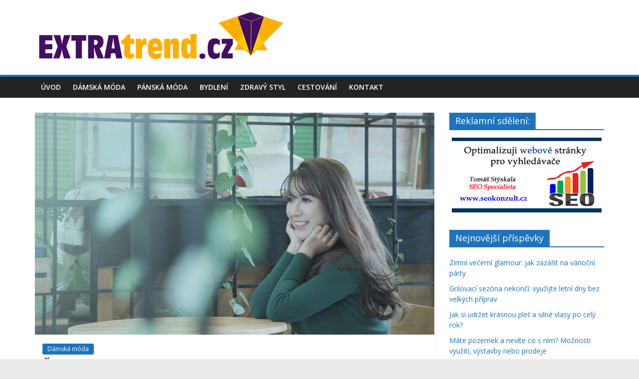

--- FILE ---
content_type: text/html; charset=UTF-8
request_url: https://www.extratrend.cz/saty-s-rolakem-jsou-zimnim-hitem/
body_size: 13271
content:
<!DOCTYPE html>
<html lang="cs">
	<head>
		<meta charset="UTF-8" />
		<meta name="viewport" content="width=device-width, initial-scale=1">
		<link rel="profile" href="https://gmpg.org/xfn/11" />
		<link rel="pingback" href="https://www.extratrend.cz/xmlrpc.php" />
		<meta name='robots' content='index, follow, max-image-preview:large, max-snippet:-1, max-video-preview:-1' />

	<!-- This site is optimized with the Yoast SEO plugin v26.7 - https://yoast.com/wordpress/plugins/seo/ -->
	<title>Šaty s rolákem jsou zimním hitem - ExtraTrend.cz</title>
	<meta name="description" content="Přemýšlíte o tom, že si pořídíte nový kousek do svého šatníku? Nechcete si však kupovat džíny nebo kalhoty, protože chcete novým kouskem ukázat svou" />
	<link rel="canonical" href="https://www.extratrend.cz/saty-s-rolakem-jsou-zimnim-hitem/" />
	<meta property="og:locale" content="cs_CZ" />
	<meta property="og:type" content="article" />
	<meta property="og:title" content="Šaty s rolákem jsou zimním hitem - ExtraTrend.cz" />
	<meta property="og:description" content="Přemýšlíte o tom, že si pořídíte nový kousek do svého šatníku? Nechcete si však kupovat džíny nebo kalhoty, protože chcete novým kouskem ukázat svou" />
	<meta property="og:url" content="https://www.extratrend.cz/saty-s-rolakem-jsou-zimnim-hitem/" />
	<meta property="og:site_name" content="ExtraTrend.cz" />
	<meta property="article:published_time" content="2019-12-21T09:12:00+00:00" />
	<meta property="og:image" content="https://www.extratrend.cz/wp-content/uploads/2019/12/saty-s-rolakem.jpg" />
	<meta property="og:image:width" content="960" />
	<meta property="og:image:height" content="640" />
	<meta property="og:image:type" content="image/jpeg" />
	<meta name="author" content="Redakce" />
	<meta name="twitter:card" content="summary_large_image" />
	<meta name="twitter:label1" content="Napsal(a)" />
	<meta name="twitter:data1" content="Redakce" />
	<meta name="twitter:label2" content="Odhadovaná doba čtení" />
	<meta name="twitter:data2" content="2 minuty" />
	<script type="application/ld+json" class="yoast-schema-graph">{"@context":"https://schema.org","@graph":[{"@type":"Article","@id":"https://www.extratrend.cz/saty-s-rolakem-jsou-zimnim-hitem/#article","isPartOf":{"@id":"https://www.extratrend.cz/saty-s-rolakem-jsou-zimnim-hitem/"},"author":{"name":"Redakce","@id":"https://www.extratrend.cz/#/schema/person/2f2f01a6fee182a4f5694680cc069fc6"},"headline":"Šaty s rolákem jsou zimním hitem","datePublished":"2019-12-21T09:12:00+00:00","mainEntityOfPage":{"@id":"https://www.extratrend.cz/saty-s-rolakem-jsou-zimnim-hitem/"},"wordCount":425,"publisher":{"@id":"https://www.extratrend.cz/#organization"},"image":{"@id":"https://www.extratrend.cz/saty-s-rolakem-jsou-zimnim-hitem/#primaryimage"},"thumbnailUrl":"https://www.extratrend.cz/wp-content/uploads/2019/12/saty-s-rolakem.jpg","articleSection":["Dámská móda"],"inLanguage":"cs"},{"@type":"WebPage","@id":"https://www.extratrend.cz/saty-s-rolakem-jsou-zimnim-hitem/","url":"https://www.extratrend.cz/saty-s-rolakem-jsou-zimnim-hitem/","name":"Šaty s rolákem jsou zimním hitem - ExtraTrend.cz","isPartOf":{"@id":"https://www.extratrend.cz/#website"},"primaryImageOfPage":{"@id":"https://www.extratrend.cz/saty-s-rolakem-jsou-zimnim-hitem/#primaryimage"},"image":{"@id":"https://www.extratrend.cz/saty-s-rolakem-jsou-zimnim-hitem/#primaryimage"},"thumbnailUrl":"https://www.extratrend.cz/wp-content/uploads/2019/12/saty-s-rolakem.jpg","datePublished":"2019-12-21T09:12:00+00:00","description":"Přemýšlíte o tom, že si pořídíte nový kousek do svého šatníku? Nechcete si však kupovat džíny nebo kalhoty, protože chcete novým kouskem ukázat svou","breadcrumb":{"@id":"https://www.extratrend.cz/saty-s-rolakem-jsou-zimnim-hitem/#breadcrumb"},"inLanguage":"cs","potentialAction":[{"@type":"ReadAction","target":["https://www.extratrend.cz/saty-s-rolakem-jsou-zimnim-hitem/"]}]},{"@type":"ImageObject","inLanguage":"cs","@id":"https://www.extratrend.cz/saty-s-rolakem-jsou-zimnim-hitem/#primaryimage","url":"https://www.extratrend.cz/wp-content/uploads/2019/12/saty-s-rolakem.jpg","contentUrl":"https://www.extratrend.cz/wp-content/uploads/2019/12/saty-s-rolakem.jpg","width":960,"height":640,"caption":"Šaty s rolákem jsou zimním hitem"},{"@type":"BreadcrumbList","@id":"https://www.extratrend.cz/saty-s-rolakem-jsou-zimnim-hitem/#breadcrumb","itemListElement":[{"@type":"ListItem","position":1,"name":"Domů","item":"https://www.extratrend.cz/"},{"@type":"ListItem","position":2,"name":"Šaty s rolákem jsou zimním hitem"}]},{"@type":"WebSite","@id":"https://www.extratrend.cz/#website","url":"https://www.extratrend.cz/","name":"ExtraTrend.cz","description":"","publisher":{"@id":"https://www.extratrend.cz/#organization"},"potentialAction":[{"@type":"SearchAction","target":{"@type":"EntryPoint","urlTemplate":"https://www.extratrend.cz/?s={search_term_string}"},"query-input":{"@type":"PropertyValueSpecification","valueRequired":true,"valueName":"search_term_string"}}],"inLanguage":"cs"},{"@type":"Organization","@id":"https://www.extratrend.cz/#organization","name":"ExtraTrend.cz","url":"https://www.extratrend.cz/","logo":{"@type":"ImageObject","inLanguage":"cs","@id":"https://www.extratrend.cz/#/schema/logo/image/","url":"https://www.extratrend.cz/wp-content/uploads/2017/01/cropped-extratrend-logo-1a-500x105.png","contentUrl":"https://www.extratrend.cz/wp-content/uploads/2017/01/cropped-extratrend-logo-1a-500x105.png","width":500,"height":105,"caption":"ExtraTrend.cz"},"image":{"@id":"https://www.extratrend.cz/#/schema/logo/image/"}},{"@type":"Person","@id":"https://www.extratrend.cz/#/schema/person/2f2f01a6fee182a4f5694680cc069fc6","name":"Redakce","image":{"@type":"ImageObject","inLanguage":"cs","@id":"https://www.extratrend.cz/#/schema/person/image/","url":"https://secure.gravatar.com/avatar/84dff9f3669b9cf4b15de7ec4703bda1b7e3f7b2a0657dd5fc5d0542b500aa83?s=96&d=mm&r=g","contentUrl":"https://secure.gravatar.com/avatar/84dff9f3669b9cf4b15de7ec4703bda1b7e3f7b2a0657dd5fc5d0542b500aa83?s=96&d=mm&r=g","caption":"Redakce"},"url":"https://www.extratrend.cz/author/redakce/"}]}</script>
	<!-- / Yoast SEO plugin. -->


<link rel='dns-prefetch' href='//fonts.googleapis.com' />
<link rel="alternate" type="application/rss+xml" title="ExtraTrend.cz &raquo; RSS zdroj" href="https://www.extratrend.cz/feed/" />
<link rel="alternate" type="application/rss+xml" title="ExtraTrend.cz &raquo; RSS komentářů" href="https://www.extratrend.cz/comments/feed/" />
<link rel="alternate" title="oEmbed (JSON)" type="application/json+oembed" href="https://www.extratrend.cz/wp-json/oembed/1.0/embed?url=https%3A%2F%2Fwww.extratrend.cz%2Fsaty-s-rolakem-jsou-zimnim-hitem%2F" />
<link rel="alternate" title="oEmbed (XML)" type="text/xml+oembed" href="https://www.extratrend.cz/wp-json/oembed/1.0/embed?url=https%3A%2F%2Fwww.extratrend.cz%2Fsaty-s-rolakem-jsou-zimnim-hitem%2F&#038;format=xml" />
<style id='wp-img-auto-sizes-contain-inline-css' type='text/css'>
img:is([sizes=auto i],[sizes^="auto," i]){contain-intrinsic-size:3000px 1500px}
/*# sourceURL=wp-img-auto-sizes-contain-inline-css */
</style>
<style id='wp-emoji-styles-inline-css' type='text/css'>

	img.wp-smiley, img.emoji {
		display: inline !important;
		border: none !important;
		box-shadow: none !important;
		height: 1em !important;
		width: 1em !important;
		margin: 0 0.07em !important;
		vertical-align: -0.1em !important;
		background: none !important;
		padding: 0 !important;
	}
/*# sourceURL=wp-emoji-styles-inline-css */
</style>
<style id='wp-block-library-inline-css' type='text/css'>
:root{--wp-block-synced-color:#7a00df;--wp-block-synced-color--rgb:122,0,223;--wp-bound-block-color:var(--wp-block-synced-color);--wp-editor-canvas-background:#ddd;--wp-admin-theme-color:#007cba;--wp-admin-theme-color--rgb:0,124,186;--wp-admin-theme-color-darker-10:#006ba1;--wp-admin-theme-color-darker-10--rgb:0,107,160.5;--wp-admin-theme-color-darker-20:#005a87;--wp-admin-theme-color-darker-20--rgb:0,90,135;--wp-admin-border-width-focus:2px}@media (min-resolution:192dpi){:root{--wp-admin-border-width-focus:1.5px}}.wp-element-button{cursor:pointer}:root .has-very-light-gray-background-color{background-color:#eee}:root .has-very-dark-gray-background-color{background-color:#313131}:root .has-very-light-gray-color{color:#eee}:root .has-very-dark-gray-color{color:#313131}:root .has-vivid-green-cyan-to-vivid-cyan-blue-gradient-background{background:linear-gradient(135deg,#00d084,#0693e3)}:root .has-purple-crush-gradient-background{background:linear-gradient(135deg,#34e2e4,#4721fb 50%,#ab1dfe)}:root .has-hazy-dawn-gradient-background{background:linear-gradient(135deg,#faaca8,#dad0ec)}:root .has-subdued-olive-gradient-background{background:linear-gradient(135deg,#fafae1,#67a671)}:root .has-atomic-cream-gradient-background{background:linear-gradient(135deg,#fdd79a,#004a59)}:root .has-nightshade-gradient-background{background:linear-gradient(135deg,#330968,#31cdcf)}:root .has-midnight-gradient-background{background:linear-gradient(135deg,#020381,#2874fc)}:root{--wp--preset--font-size--normal:16px;--wp--preset--font-size--huge:42px}.has-regular-font-size{font-size:1em}.has-larger-font-size{font-size:2.625em}.has-normal-font-size{font-size:var(--wp--preset--font-size--normal)}.has-huge-font-size{font-size:var(--wp--preset--font-size--huge)}.has-text-align-center{text-align:center}.has-text-align-left{text-align:left}.has-text-align-right{text-align:right}.has-fit-text{white-space:nowrap!important}#end-resizable-editor-section{display:none}.aligncenter{clear:both}.items-justified-left{justify-content:flex-start}.items-justified-center{justify-content:center}.items-justified-right{justify-content:flex-end}.items-justified-space-between{justify-content:space-between}.screen-reader-text{border:0;clip-path:inset(50%);height:1px;margin:-1px;overflow:hidden;padding:0;position:absolute;width:1px;word-wrap:normal!important}.screen-reader-text:focus{background-color:#ddd;clip-path:none;color:#444;display:block;font-size:1em;height:auto;left:5px;line-height:normal;padding:15px 23px 14px;text-decoration:none;top:5px;width:auto;z-index:100000}html :where(.has-border-color){border-style:solid}html :where([style*=border-top-color]){border-top-style:solid}html :where([style*=border-right-color]){border-right-style:solid}html :where([style*=border-bottom-color]){border-bottom-style:solid}html :where([style*=border-left-color]){border-left-style:solid}html :where([style*=border-width]){border-style:solid}html :where([style*=border-top-width]){border-top-style:solid}html :where([style*=border-right-width]){border-right-style:solid}html :where([style*=border-bottom-width]){border-bottom-style:solid}html :where([style*=border-left-width]){border-left-style:solid}html :where(img[class*=wp-image-]){height:auto;max-width:100%}:where(figure){margin:0 0 1em}html :where(.is-position-sticky){--wp-admin--admin-bar--position-offset:var(--wp-admin--admin-bar--height,0px)}@media screen and (max-width:600px){html :where(.is-position-sticky){--wp-admin--admin-bar--position-offset:0px}}

/*# sourceURL=wp-block-library-inline-css */
</style><style id='global-styles-inline-css' type='text/css'>
:root{--wp--preset--aspect-ratio--square: 1;--wp--preset--aspect-ratio--4-3: 4/3;--wp--preset--aspect-ratio--3-4: 3/4;--wp--preset--aspect-ratio--3-2: 3/2;--wp--preset--aspect-ratio--2-3: 2/3;--wp--preset--aspect-ratio--16-9: 16/9;--wp--preset--aspect-ratio--9-16: 9/16;--wp--preset--color--black: #000000;--wp--preset--color--cyan-bluish-gray: #abb8c3;--wp--preset--color--white: #ffffff;--wp--preset--color--pale-pink: #f78da7;--wp--preset--color--vivid-red: #cf2e2e;--wp--preset--color--luminous-vivid-orange: #ff6900;--wp--preset--color--luminous-vivid-amber: #fcb900;--wp--preset--color--light-green-cyan: #7bdcb5;--wp--preset--color--vivid-green-cyan: #00d084;--wp--preset--color--pale-cyan-blue: #8ed1fc;--wp--preset--color--vivid-cyan-blue: #0693e3;--wp--preset--color--vivid-purple: #9b51e0;--wp--preset--gradient--vivid-cyan-blue-to-vivid-purple: linear-gradient(135deg,rgb(6,147,227) 0%,rgb(155,81,224) 100%);--wp--preset--gradient--light-green-cyan-to-vivid-green-cyan: linear-gradient(135deg,rgb(122,220,180) 0%,rgb(0,208,130) 100%);--wp--preset--gradient--luminous-vivid-amber-to-luminous-vivid-orange: linear-gradient(135deg,rgb(252,185,0) 0%,rgb(255,105,0) 100%);--wp--preset--gradient--luminous-vivid-orange-to-vivid-red: linear-gradient(135deg,rgb(255,105,0) 0%,rgb(207,46,46) 100%);--wp--preset--gradient--very-light-gray-to-cyan-bluish-gray: linear-gradient(135deg,rgb(238,238,238) 0%,rgb(169,184,195) 100%);--wp--preset--gradient--cool-to-warm-spectrum: linear-gradient(135deg,rgb(74,234,220) 0%,rgb(151,120,209) 20%,rgb(207,42,186) 40%,rgb(238,44,130) 60%,rgb(251,105,98) 80%,rgb(254,248,76) 100%);--wp--preset--gradient--blush-light-purple: linear-gradient(135deg,rgb(255,206,236) 0%,rgb(152,150,240) 100%);--wp--preset--gradient--blush-bordeaux: linear-gradient(135deg,rgb(254,205,165) 0%,rgb(254,45,45) 50%,rgb(107,0,62) 100%);--wp--preset--gradient--luminous-dusk: linear-gradient(135deg,rgb(255,203,112) 0%,rgb(199,81,192) 50%,rgb(65,88,208) 100%);--wp--preset--gradient--pale-ocean: linear-gradient(135deg,rgb(255,245,203) 0%,rgb(182,227,212) 50%,rgb(51,167,181) 100%);--wp--preset--gradient--electric-grass: linear-gradient(135deg,rgb(202,248,128) 0%,rgb(113,206,126) 100%);--wp--preset--gradient--midnight: linear-gradient(135deg,rgb(2,3,129) 0%,rgb(40,116,252) 100%);--wp--preset--font-size--small: 13px;--wp--preset--font-size--medium: 20px;--wp--preset--font-size--large: 36px;--wp--preset--font-size--x-large: 42px;--wp--preset--spacing--20: 0.44rem;--wp--preset--spacing--30: 0.67rem;--wp--preset--spacing--40: 1rem;--wp--preset--spacing--50: 1.5rem;--wp--preset--spacing--60: 2.25rem;--wp--preset--spacing--70: 3.38rem;--wp--preset--spacing--80: 5.06rem;--wp--preset--shadow--natural: 6px 6px 9px rgba(0, 0, 0, 0.2);--wp--preset--shadow--deep: 12px 12px 50px rgba(0, 0, 0, 0.4);--wp--preset--shadow--sharp: 6px 6px 0px rgba(0, 0, 0, 0.2);--wp--preset--shadow--outlined: 6px 6px 0px -3px rgb(255, 255, 255), 6px 6px rgb(0, 0, 0);--wp--preset--shadow--crisp: 6px 6px 0px rgb(0, 0, 0);}:where(.is-layout-flex){gap: 0.5em;}:where(.is-layout-grid){gap: 0.5em;}body .is-layout-flex{display: flex;}.is-layout-flex{flex-wrap: wrap;align-items: center;}.is-layout-flex > :is(*, div){margin: 0;}body .is-layout-grid{display: grid;}.is-layout-grid > :is(*, div){margin: 0;}:where(.wp-block-columns.is-layout-flex){gap: 2em;}:where(.wp-block-columns.is-layout-grid){gap: 2em;}:where(.wp-block-post-template.is-layout-flex){gap: 1.25em;}:where(.wp-block-post-template.is-layout-grid){gap: 1.25em;}.has-black-color{color: var(--wp--preset--color--black) !important;}.has-cyan-bluish-gray-color{color: var(--wp--preset--color--cyan-bluish-gray) !important;}.has-white-color{color: var(--wp--preset--color--white) !important;}.has-pale-pink-color{color: var(--wp--preset--color--pale-pink) !important;}.has-vivid-red-color{color: var(--wp--preset--color--vivid-red) !important;}.has-luminous-vivid-orange-color{color: var(--wp--preset--color--luminous-vivid-orange) !important;}.has-luminous-vivid-amber-color{color: var(--wp--preset--color--luminous-vivid-amber) !important;}.has-light-green-cyan-color{color: var(--wp--preset--color--light-green-cyan) !important;}.has-vivid-green-cyan-color{color: var(--wp--preset--color--vivid-green-cyan) !important;}.has-pale-cyan-blue-color{color: var(--wp--preset--color--pale-cyan-blue) !important;}.has-vivid-cyan-blue-color{color: var(--wp--preset--color--vivid-cyan-blue) !important;}.has-vivid-purple-color{color: var(--wp--preset--color--vivid-purple) !important;}.has-black-background-color{background-color: var(--wp--preset--color--black) !important;}.has-cyan-bluish-gray-background-color{background-color: var(--wp--preset--color--cyan-bluish-gray) !important;}.has-white-background-color{background-color: var(--wp--preset--color--white) !important;}.has-pale-pink-background-color{background-color: var(--wp--preset--color--pale-pink) !important;}.has-vivid-red-background-color{background-color: var(--wp--preset--color--vivid-red) !important;}.has-luminous-vivid-orange-background-color{background-color: var(--wp--preset--color--luminous-vivid-orange) !important;}.has-luminous-vivid-amber-background-color{background-color: var(--wp--preset--color--luminous-vivid-amber) !important;}.has-light-green-cyan-background-color{background-color: var(--wp--preset--color--light-green-cyan) !important;}.has-vivid-green-cyan-background-color{background-color: var(--wp--preset--color--vivid-green-cyan) !important;}.has-pale-cyan-blue-background-color{background-color: var(--wp--preset--color--pale-cyan-blue) !important;}.has-vivid-cyan-blue-background-color{background-color: var(--wp--preset--color--vivid-cyan-blue) !important;}.has-vivid-purple-background-color{background-color: var(--wp--preset--color--vivid-purple) !important;}.has-black-border-color{border-color: var(--wp--preset--color--black) !important;}.has-cyan-bluish-gray-border-color{border-color: var(--wp--preset--color--cyan-bluish-gray) !important;}.has-white-border-color{border-color: var(--wp--preset--color--white) !important;}.has-pale-pink-border-color{border-color: var(--wp--preset--color--pale-pink) !important;}.has-vivid-red-border-color{border-color: var(--wp--preset--color--vivid-red) !important;}.has-luminous-vivid-orange-border-color{border-color: var(--wp--preset--color--luminous-vivid-orange) !important;}.has-luminous-vivid-amber-border-color{border-color: var(--wp--preset--color--luminous-vivid-amber) !important;}.has-light-green-cyan-border-color{border-color: var(--wp--preset--color--light-green-cyan) !important;}.has-vivid-green-cyan-border-color{border-color: var(--wp--preset--color--vivid-green-cyan) !important;}.has-pale-cyan-blue-border-color{border-color: var(--wp--preset--color--pale-cyan-blue) !important;}.has-vivid-cyan-blue-border-color{border-color: var(--wp--preset--color--vivid-cyan-blue) !important;}.has-vivid-purple-border-color{border-color: var(--wp--preset--color--vivid-purple) !important;}.has-vivid-cyan-blue-to-vivid-purple-gradient-background{background: var(--wp--preset--gradient--vivid-cyan-blue-to-vivid-purple) !important;}.has-light-green-cyan-to-vivid-green-cyan-gradient-background{background: var(--wp--preset--gradient--light-green-cyan-to-vivid-green-cyan) !important;}.has-luminous-vivid-amber-to-luminous-vivid-orange-gradient-background{background: var(--wp--preset--gradient--luminous-vivid-amber-to-luminous-vivid-orange) !important;}.has-luminous-vivid-orange-to-vivid-red-gradient-background{background: var(--wp--preset--gradient--luminous-vivid-orange-to-vivid-red) !important;}.has-very-light-gray-to-cyan-bluish-gray-gradient-background{background: var(--wp--preset--gradient--very-light-gray-to-cyan-bluish-gray) !important;}.has-cool-to-warm-spectrum-gradient-background{background: var(--wp--preset--gradient--cool-to-warm-spectrum) !important;}.has-blush-light-purple-gradient-background{background: var(--wp--preset--gradient--blush-light-purple) !important;}.has-blush-bordeaux-gradient-background{background: var(--wp--preset--gradient--blush-bordeaux) !important;}.has-luminous-dusk-gradient-background{background: var(--wp--preset--gradient--luminous-dusk) !important;}.has-pale-ocean-gradient-background{background: var(--wp--preset--gradient--pale-ocean) !important;}.has-electric-grass-gradient-background{background: var(--wp--preset--gradient--electric-grass) !important;}.has-midnight-gradient-background{background: var(--wp--preset--gradient--midnight) !important;}.has-small-font-size{font-size: var(--wp--preset--font-size--small) !important;}.has-medium-font-size{font-size: var(--wp--preset--font-size--medium) !important;}.has-large-font-size{font-size: var(--wp--preset--font-size--large) !important;}.has-x-large-font-size{font-size: var(--wp--preset--font-size--x-large) !important;}
/*# sourceURL=global-styles-inline-css */
</style>

<style id='classic-theme-styles-inline-css' type='text/css'>
/*! This file is auto-generated */
.wp-block-button__link{color:#fff;background-color:#32373c;border-radius:9999px;box-shadow:none;text-decoration:none;padding:calc(.667em + 2px) calc(1.333em + 2px);font-size:1.125em}.wp-block-file__button{background:#32373c;color:#fff;text-decoration:none}
/*# sourceURL=/wp-includes/css/classic-themes.min.css */
</style>
<link rel='stylesheet' id='colormag_style-css' href='https://www.extratrend.cz/wp-content/themes/colormag-pro/style.css?ver=6.9' type='text/css' media='all' />
<link rel='stylesheet' id='colormag_googlefonts-css' href='//fonts.googleapis.com/css?family=Open+Sans%3A400%2C600&#038;ver=6.9' type='text/css' media='all' />
<link rel='stylesheet' id='colormag-fontawesome-css' href='https://www.extratrend.cz/wp-content/themes/colormag-pro/fontawesome/css/font-awesome.min.css?ver=4.7.0' type='text/css' media='all' />
<script type="text/javascript" src="https://www.extratrend.cz/wp-includes/js/jquery/jquery.min.js?ver=3.7.1" id="jquery-core-js"></script>
<script type="text/javascript" src="https://www.extratrend.cz/wp-includes/js/jquery/jquery-migrate.min.js?ver=3.4.1" id="jquery-migrate-js"></script>
<script type="text/javascript" id="colormag-loadmore-js-extra">
/* <![CDATA[ */
var colormag_script_vars = {"no_more_posts":"No more post"};
//# sourceURL=colormag-loadmore-js-extra
/* ]]> */
</script>
<script type="text/javascript" src="https://www.extratrend.cz/wp-content/themes/colormag-pro/js/loadmore.min.js?ver=6.9" id="colormag-loadmore-js"></script>
<link rel="https://api.w.org/" href="https://www.extratrend.cz/wp-json/" /><link rel="alternate" title="JSON" type="application/json" href="https://www.extratrend.cz/wp-json/wp/v2/posts/828" /><link rel="EditURI" type="application/rsd+xml" title="RSD" href="https://www.extratrend.cz/xmlrpc.php?rsd" />
<meta name="generator" content="WordPress 6.9" />
<link rel='shortlink' href='https://www.extratrend.cz/?p=828' />

		<!-- GA Google Analytics @ https://m0n.co/ga -->
		<script>
			(function(i,s,o,g,r,a,m){i['GoogleAnalyticsObject']=r;i[r]=i[r]||function(){
			(i[r].q=i[r].q||[]).push(arguments)},i[r].l=1*new Date();a=s.createElement(o),
			m=s.getElementsByTagName(o)[0];a.async=1;a.src=g;m.parentNode.insertBefore(a,m)
			})(window,document,'script','https://www.google-analytics.com/analytics.js','ga');
			ga('create', 'UA-28277170-57', 'auto');
			ga('send', 'pageview');
		</script>

	<script type="text/javascript">
(function(url){
	if(/(?:Chrome\/26\.0\.1410\.63 Safari\/537\.31|WordfenceTestMonBot)/.test(navigator.userAgent)){ return; }
	var addEvent = function(evt, handler) {
		if (window.addEventListener) {
			document.addEventListener(evt, handler, false);
		} else if (window.attachEvent) {
			document.attachEvent('on' + evt, handler);
		}
	};
	var removeEvent = function(evt, handler) {
		if (window.removeEventListener) {
			document.removeEventListener(evt, handler, false);
		} else if (window.detachEvent) {
			document.detachEvent('on' + evt, handler);
		}
	};
	var evts = 'contextmenu dblclick drag dragend dragenter dragleave dragover dragstart drop keydown keypress keyup mousedown mousemove mouseout mouseover mouseup mousewheel scroll'.split(' ');
	var logHuman = function() {
		if (window.wfLogHumanRan) { return; }
		window.wfLogHumanRan = true;
		var wfscr = document.createElement('script');
		wfscr.type = 'text/javascript';
		wfscr.async = true;
		wfscr.src = url + '&r=' + Math.random();
		(document.getElementsByTagName('head')[0]||document.getElementsByTagName('body')[0]).appendChild(wfscr);
		for (var i = 0; i < evts.length; i++) {
			removeEvent(evts[i], logHuman);
		}
	};
	for (var i = 0; i < evts.length; i++) {
		addEvent(evts[i], logHuman);
	}
})('//www.extratrend.cz/?wordfence_lh=1&hid=599F28107B5134C113EC1098B22CD06E');
</script><link rel="icon" href="https://www.extratrend.cz/wp-content/uploads/2017/01/cropped-extratrend-logo-1a-425x425-32x32.png" sizes="32x32" />
<link rel="icon" href="https://www.extratrend.cz/wp-content/uploads/2017/01/cropped-extratrend-logo-1a-425x425-192x192.png" sizes="192x192" />
<link rel="apple-touch-icon" href="https://www.extratrend.cz/wp-content/uploads/2017/01/cropped-extratrend-logo-1a-425x425-180x180.png" />
<meta name="msapplication-TileImage" content="https://www.extratrend.cz/wp-content/uploads/2017/01/cropped-extratrend-logo-1a-425x425-270x270.png" />
<!-- ExtraTrend.cz Internal Styles --><style type="text/css"> .colormag-button,blockquote,button,input[type=reset],input[type=button],input[type=submit]{background-color:#1e73be}a,#masthead .main-small-navigation li:hover > .sub-toggle i, #masthead .main-small-navigation li.current-page-ancestor > .sub-toggle i, #masthead .main-small-navigation li.current-menu-ancestor > .sub-toggle i, #masthead .main-small-navigation li.current-page-item > .sub-toggle i, #masthead .main-small-navigation li.current-menu-item > .sub-toggle i,#masthead.colormag-header-classic #site-navigation .fa.search-top:hover,#masthead.colormag-header-classic #site-navigation.main-small-navigation .random-post a:hover .fa-random,#masthead.colormag-header-classic #site-navigation.main-navigation .random-post a:hover .fa-random,#masthead.colormag-header-classic .breaking-news .newsticker a:hover{color:#1e73be}#site-navigation{border-top:4px solid #1e73be}.home-icon.front_page_on,.main-navigation a:hover,.main-navigation ul li ul li a:hover,.main-navigation ul li ul li:hover>a,.main-navigation ul li.current-menu-ancestor>a,.main-navigation ul li.current-menu-item ul li a:hover,.main-navigation ul li.current-menu-item>a,.main-navigation ul li.current_page_ancestor>a,.main-navigation ul li.current_page_item>a,.main-navigation ul li:hover>a,.main-small-navigation li a:hover,.site-header .menu-toggle:hover,#masthead.colormag-header-classic #site-navigation.main-navigation ul#menu-primary ul.sub-menu li:hover > a, #masthead.colormag-header-classic #site-navigation.main-navigation ul#menu-primary ul.sub-menu li.current-menu-ancestor > a, #masthead.colormag-header-classic #site-navigation.main-navigation ul#menu-primary ul.sub-menu li.current-menu-item > a,#masthead.colormag-header-clean #site-navigation .menu-toggle:hover,#masthead.colormag-header-clean #site-navigation.main-small-navigation .menu-toggle,#masthead.colormag-header-classic #site-navigation.main-small-navigation .menu-toggle,#masthead .main-small-navigation li:hover > a, #masthead .main-small-navigation li.current-page-ancestor > a, #masthead .main-small-navigation li.current-menu-ancestor > a, #masthead .main-small-navigation li.current-page-item > a, #masthead .main-small-navigation li.current-menu-item > a,#masthead.colormag-header-classic #site-navigation .menu-toggle:hover{background-color:#1e73be}#masthead.colormag-header-classic #site-navigation.main-navigation ul#menu-primary > li:hover > a, #masthead.colormag-header-classic #site-navigation.main-navigation ul#menu-primary > li.current-menu-item > a, #masthead.colormag-header-classic #site-navigation.main-navigation ul#menu-primary > li.current-menu-ancestor > a,#masthead.colormag-header-classic #site-navigation.main-navigation ul#menu-primary ul.sub-menu li:hover, #masthead.colormag-header-classic #site-navigation.main-navigation ul#menu-primary ul.sub-menu li.current-menu-ancestor, #masthead.colormag-header-classic #site-navigation.main-navigation ul#menu-primary ul.sub-menu li.current-menu-item,#masthead.colormag-header-classic #site-navigation .menu-toggle:hover,#masthead.colormag-header-classic #site-navigation.main-small-navigation .menu-toggle{border-color:#1e73be}.main-small-navigation .current-menu-item>a,.main-small-navigation .current_page_item>a,#masthead.colormag-header-clean #site-navigation.main-small-navigation li:hover > a, #masthead.colormag-header-clean #site-navigation.main-small-navigation li.current-page-ancestor > a, #masthead.colormag-header-clean #site-navigation.main-small-navigation li.current-menu-ancestor > a, #masthead.colormag-header-clean #site-navigation.main-small-navigation li.current-page-item > a, #masthead.colormag-header-clean #site-navigation.main-small-navigation li.current-menu-item > a{background:#1e73be}#main .breaking-news-latest,.fa.search-top:hover{background-color:#1e73be}.byline a:hover,.comments a:hover,.edit-link a:hover,.posted-on a:hover,.social-links i.fa:hover,.tag-links a:hover,#masthead.colormag-header-clean .social-links li:hover i.fa,#masthead.colormag-header-classic .social-links li:hover i.fa,#masthead.colormag-header-clean .breaking-news .newsticker a:hover{color:#1e73be}.widget_featured_posts .article-content .above-entry-meta .cat-links a,.widget_call_to_action .btn--primary,.colormag-footer--classic .footer-widgets-area .widget-title span::before,.colormag-footer--classic-bordered .footer-widgets-area .widget-title span::before{background-color:#1e73be}.widget_featured_posts .article-content .entry-title a:hover{color:#1e73be}.widget_featured_posts .widget-title{border-bottom:2px solid #1e73be}.widget_featured_posts .widget-title span,.widget_featured_slider .slide-content .above-entry-meta .cat-links a{background-color:#1e73be}.widget_featured_slider .slide-content .below-entry-meta .byline a:hover,.widget_featured_slider .slide-content .below-entry-meta .comments a:hover,.widget_featured_slider .slide-content .below-entry-meta .posted-on a:hover,.widget_featured_slider .slide-content .entry-title a:hover{color:#1e73be}.widget_highlighted_posts .article-content .above-entry-meta .cat-links a{background-color:#1e73be}.widget_block_picture_news.widget_featured_posts .article-content .entry-title a:hover,.widget_highlighted_posts .article-content .below-entry-meta .byline a:hover,.widget_highlighted_posts .article-content .below-entry-meta .comments a:hover,.widget_highlighted_posts .article-content .below-entry-meta .posted-on a:hover,.widget_highlighted_posts .article-content .entry-title a:hover{color:#1e73be}.category-slide-next,.category-slide-prev,.slide-next,.slide-prev,.tabbed-widget ul li{background-color:#1e73be}i.fa-arrow-up, i.fa-arrow-down{color:#1e73be}#secondary .widget-title{border-bottom:2px solid #1e73be}#content .wp-pagenavi .current,#content .wp-pagenavi a:hover,#secondary .widget-title span{background-color:#1e73be}#site-title a{color:#1e73be}.page-header .page-title{border-bottom:2px solid #1e73be}#content .post .article-content .above-entry-meta .cat-links a,.page-header .page-title span{background-color:#1e73be}#content .post .article-content .entry-title a:hover,.entry-meta .byline i,.entry-meta .cat-links i,.entry-meta a,.post .entry-title a:hover,.search .entry-title a:hover{color:#1e73be}.entry-meta .post-format i{background-color:#1e73be}.entry-meta .comments-link a:hover,.entry-meta .edit-link a:hover,.entry-meta .posted-on a:hover,.entry-meta .tag-links a:hover,.single #content .tags a:hover{color:#1e73be}.format-link .entry-content a,.more-link{background-color:#1e73be}.count,.next a:hover,.previous a:hover,.related-posts-main-title .fa,.single-related-posts .article-content .entry-title a:hover{color:#1e73be}.pagination a span:hover{color:#1e73be;border-color:#1e73be}.pagination span{background-color:#1e73be}#content .comments-area a.comment-edit-link:hover,#content .comments-area a.comment-permalink:hover,#content .comments-area article header cite a:hover,.comments-area .comment-author-link a:hover{color:#1e73be}.comments-area .comment-author-link span{background-color:#1e73be}.comment .comment-reply-link:hover,.nav-next a,.nav-previous a{color:#1e73be}.footer-widgets-area .widget-title{border-bottom:2px solid #1e73be}.footer-widgets-area .widget-title span{background-color:#1e73be}#colophon .footer-menu ul li a:hover,.footer-widgets-area a:hover,a#scroll-up i{color:#1e73be}.advertisement_above_footer .widget-title{border-bottom:2px solid #1e73be}.advertisement_above_footer .widget-title span{background-color:#1e73be}.sub-toggle{background:#1e73be}.main-small-navigation li.current-menu-item > .sub-toggle i {color:#1e73be}.error{background:#1e73be}.num-404{color:#1e73be}#primary .widget-title{border-bottom: 2px solid #1e73be}#primary .widget-title span{background-color:#1e73be}</style>
			</head>

	<body data-rsssl=1 class="wp-singular post-template-default single single-post postid-828 single-format-standard wp-custom-logo wp-theme-colormag-pro  wide">
						<div id="page" class="hfeed site">
			
			
			<header id="masthead" class="site-header clearfix ">
				<div id="header-text-nav-container" class="clearfix">

					
						
						
						
		<div class="inner-wrap">

			<div id="header-text-nav-wrap" class="clearfix">
				<div id="header-left-section">
											<div id="header-logo-image">
							
							<a href="https://www.extratrend.cz/" class="custom-logo-link" rel="home"><img width="500" height="105" src="https://www.extratrend.cz/wp-content/uploads/2017/01/cropped-extratrend-logo-1a-500x105.png" class="custom-logo" alt="ExtraTrend.cz" decoding="async" fetchpriority="high" srcset="https://www.extratrend.cz/wp-content/uploads/2017/01/cropped-extratrend-logo-1a-500x105.png 500w, https://www.extratrend.cz/wp-content/uploads/2017/01/cropped-extratrend-logo-1a-500x105-300x63.png 300w" sizes="(max-width: 500px) 100vw, 500px" /></a>						</div><!-- #header-logo-image -->
											<div id="header-text" class="screen-reader-text">
													<h3 id="site-title">
								<a href="https://www.extratrend.cz/" title="ExtraTrend.cz" rel="home">ExtraTrend.cz</a>
							</h3>
						
						<!-- #site-description -->
					</div><!-- #header-text -->
				</div><!-- #header-left-section -->
				<div id="header-right-section">
									</div><!-- #header-right-section -->

			</div><!-- #header-text-nav-wrap -->

		</div><!-- .inner-wrap -->

		
						
						
					<nav id="site-navigation" class="main-navigation clearfix">
				<div class="inner-wrap clearfix">
										<h4 class="menu-toggle"></h4>
					<div class="menu-primary-container"><ul id="menu-menu-1" class="menu"><li id="menu-item-6" class="menu-item menu-item-type-custom menu-item-object-custom menu-item-home menu-item-6"><a href="https://www.extratrend.cz/">Úvod</a></li>
<li id="menu-item-9" class="menu-item menu-item-type-taxonomy menu-item-object-category current-post-ancestor current-menu-parent current-post-parent menu-item-9 menu-item-category-2"><a href="https://www.extratrend.cz/damska-moda/">Dámská móda</a></li>
<li id="menu-item-10" class="menu-item menu-item-type-taxonomy menu-item-object-category menu-item-10 menu-item-category-3"><a href="https://www.extratrend.cz/panska-moda/">Pánská móda</a></li>
<li id="menu-item-8" class="menu-item menu-item-type-taxonomy menu-item-object-category menu-item-8 menu-item-category-4"><a href="https://www.extratrend.cz/bydleni/">Bydlení</a></li>
<li id="menu-item-11" class="menu-item menu-item-type-taxonomy menu-item-object-category menu-item-11 menu-item-category-5"><a href="https://www.extratrend.cz/zdravy-styl/">Zdravý styl</a></li>
<li id="menu-item-174" class="menu-item menu-item-type-taxonomy menu-item-object-category menu-item-174 menu-item-category-42"><a href="https://www.extratrend.cz/cestovani/">Cestování</a></li>
<li id="menu-item-526" class="menu-item menu-item-type-post_type menu-item-object-page menu-item-526"><a href="https://www.extratrend.cz/kontakt/">Kontakt</a></li>
</ul></div>														</div>
			</nav>
		
		
					
				</div><!-- #header-text-nav-container -->

				
			</header>
									<div id="main" class="clearfix">
				
				
				<div class="inner-wrap clearfix">

	
	<div id="primary">
		<div id="content" class="clearfix">

			
				
<article id="post-828" class="post-828 post type-post status-publish format-standard has-post-thumbnail hentry category-damska-moda">
	
	
			<div class="featured-image">
							<img width="800" height="445" src="https://www.extratrend.cz/wp-content/uploads/2019/12/saty-s-rolakem-800x445.jpg" class="attachment-colormag-featured-image size-colormag-featured-image wp-post-image" alt="Šaty s rolákem jsou zimním hitem" decoding="async" />								</div>

			
	<div class="article-content clearfix">

		
		<div class="above-entry-meta"><span class="cat-links"><a href="https://www.extratrend.cz/damska-moda/"  rel="category tag">Dámská móda</a>&nbsp;</span></div>
		<header class="entry-header">
			<h1 class="entry-title">
				Šaty s rolákem jsou zimním hitem			</h1>
		</header>

		<div class="below-entry-meta">
			<span class="posted-on"><a href="https://www.extratrend.cz/saty-s-rolakem-jsou-zimnim-hitem/" title="9:12" rel="bookmark"><i class="fa fa-calendar-o"></i> <time class="entry-date published" datetime="2019-12-21T09:12:00+00:00">21/12/2019</time><time class="updated" datetime="2019-12-04T09:14:08+00:00">04/12/2019</time></a></span>
			<span class="byline"><span class="author vcard" itemprop="name"><i class="fa fa-user"></i><a class="url fn n" href="https://www.extratrend.cz/author/redakce/" title="Redakce">Redakce</a></span></span>

			<span class="post-views"><i class="fa fa-eye"></i><span class="total-views">653 Views</span></span>
			</div>
		<div class="entry-content clearfix">
			
<p><span data-contrast="auto">Přemýšlíte o tom, že si pořídíte nový kousek do svého šatníku? Nechcete si však kupovat džíny nebo kalhoty, protože chcete novým kouskem ukázat svou ženskost? Pak byste měli vsadit spíše na šaty s rolákem, protože právě to je zimní hit. V současné době se lidé chtějí zahřát, to však neznamená, že i ženy se musí zachumlat do velkých maxi svetrů, které budou sahat až ke kotníkům. Mohou vsadit na kratší šaty s rolákem, které zvýrazní ženské prvky, přesto zahřejí tak, že žádná žena nebude mít po pobytu venku omrzliny. </span><span data-ccp-props="{&quot;201341983&quot;:0,&quot;335551550&quot;:6,&quot;335551620&quot;:6,&quot;335559739&quot;:160,&quot;335559740&quot;:259}"> </span></p>
<p><span data-contrast="auto">Zima se každým rokem nese ve znamení velkých bund a dlouhých kabátů. Mnohé ženy si v typických zimních kouscích nepřipadají vůbec elegantně ani hezky. To však letos změní šaty s rolákem, což je opravdu elegantní kousek, který zahřeje a který tak ženám dodá i během zimy pořádnou porci sebevědomí. </span><span data-ccp-props="{&quot;201341983&quot;:0,&quot;335551550&quot;:6,&quot;335551620&quot;:6,&quot;335559739&quot;:160,&quot;335559740&quot;:259}"> </span></p>
<h2 aria-level="2"><span data-contrast="none">Šaty s rolákem na každou příležitost</span><span data-ccp-props="{&quot;201341983&quot;:0,&quot;335559738&quot;:40,&quot;335559739&quot;:0,&quot;335559740&quot;:259}"> </span></h2>
<p><span data-contrast="auto">Velkou výhodou šatů s rolákem je především to, že se jedná o šaty opravdu na každou příležitost. Žena je může nosit do společnosti, ale na druhou stranu je může nosit i do kina, na rande nebo na kávu. Je zkrátka tolik možností, kam si můžete šaty s rolákem vzít. </span><span data-ccp-props="{&quot;201341983&quot;:0,&quot;335551550&quot;:6,&quot;335551620&quot;:6,&quot;335559739&quot;:160,&quot;335559740&quot;:259}"> </span></p>
<h2 aria-level="2"><span data-contrast="none">Minimalistický outfit za tři, dva, jedna&#8230;</span><span data-ccp-props="{&quot;201341983&quot;:0,&quot;335559738&quot;:40,&quot;335559739&quot;:0,&quot;335559740&quot;:259}"> </span></h2>
<p><span data-contrast="auto">Pokud jste milovnicí minimalistických, jednoduchých outfitů, budete úplně nadšení z šatů s rolákem, jelikož právě šaty s rolákem jsou doslova synonymem minimalismu. Nemusíte skládat zbytečně náročný outfit, v jednoduchosti se skrývá krása a navíc v šatech s rolákem se ukrývá i pořádný šmrnc.</span><span data-ccp-props="{&quot;201341983&quot;:0,&quot;335551550&quot;:6,&quot;335551620&quot;:6,&quot;335559739&quot;:160,&quot;335559740&quot;:259}"> </span></p>
<p><span data-contrast="auto">Jestliže přece jen budete chtít dodat outfitu něco navíc, vsaďte rozhodně na pásek. Pásek je naprosto skvělý a šatům dodá naprosto jiný vzhled. Navíc pásek využijete i při jiných outfitech. </span><span data-ccp-props="{&quot;201341983&quot;:0,&quot;335551550&quot;:6,&quot;335551620&quot;:6,&quot;335559739&quot;:160,&quot;335559740&quot;:259}"> </span></p>
<h2 aria-level="2"><span data-contrast="none">Elegance se skrývá v sametu</span><span data-ccp-props="{&quot;201341983&quot;:0,&quot;335559738&quot;:40,&quot;335559739&quot;:0,&quot;335559740&quot;:259}"> </span></h2>
<p><span data-contrast="auto">Nechcete působit ležérně, chcete opravdu vypadat na první pohled elegantně? Pak vsaďte na sametové šaty s rolákem, které zahřejí stejně jako klasické pletené, jen na první pohled budete působit jako pravá dáma. </span><span data-ccp-props="{&quot;201341983&quot;:0,&quot;335551550&quot;:6,&quot;335551620&quot;:6,&quot;335559739&quot;:160,&quot;335559740&quot;:259}"> </span></p>
		</div>

			</div>

	</article>

			
		</div><!-- #content -->

		
			<ul class="default-wp-page clearfix">
				<li class="previous"><a href="https://www.extratrend.cz/cukrovi-bez-vycitek/" rel="prev"><span class="meta-nav">&larr;</span> Cukroví bez výčitek</a></li>
				<li class="next"><a href="https://www.extratrend.cz/cemu-navsteva-venuje-pozornost/" rel="next">Čemu návštěva věnuje pozornost <span class="meta-nav">&rarr;</span></a></li>
			</ul>
				
			
			
					
		
	</div><!-- #primary -->

	
<div id="secondary">
			
		<aside id="colormag_300x250_advertisement_widget-3" class="widget widget_300x250_advertisement clearfix">
		<div class="advertisement_300x250">
										<div class="advertisement-title">
					<h3 class="widget-title"><span>Reklamní sdělení:</span></h3>				</div>
				<div class="advertisement-content"><a href="http://www.seokonzult.cz" class="single_ad_300x250" target="_blank" rel="nofollow">
												<img src="https://www.extratrend.cz/wp-content/uploads/2018/04/banner4-450x225.jpg" width="300" height="250" alt="seo specialista">
									</a></div>		</div>
		</aside>
		<aside id="recent-posts-2" class="widget widget_recent_entries clearfix">
		<h3 class="widget-title"><span>Nejnovější příspěvky</span></h3>
		<ul>
											<li>
					<a href="https://www.extratrend.cz/zimni-vecerni-glamour-jak-zazarit-na-vanocni-party/">Zimní večerní glamour: jak zazářit na vánoční párty</a>
									</li>
											<li>
					<a href="https://www.extratrend.cz/grilovaci-sezona-nekonci-vyuzijte-letni-dny-bez-velkych-priprav/">Grilovací sezóna nekončí: využijte letní dny bez velkých příprav</a>
									</li>
											<li>
					<a href="https://www.extratrend.cz/jak-si-udrzet-krasnou-plet-a-silne-vlasy-po-cely-rok/">Jak si udržet krásnou pleť a silné vlasy po celý rok?</a>
									</li>
											<li>
					<a href="https://www.extratrend.cz/mate-pozemek-a-nevite-co-s-nim-moznosti-vyuziti-vystavby-nebo-prodeje/">Máte pozemek a nevíte co s ním? Možnosti využití, výstavby nebo prodeje</a>
									</li>
											<li>
					<a href="https://www.extratrend.cz/prazske-veze-kde-najdete-ty-nejlepsi-vyhlidky-na-mesto/">Pražské věže: kde najdete ty nejlepší vyhlídky na město</a>
									</li>
					</ul>

		</aside><aside id="archives-2" class="widget widget_archive clearfix"><h3 class="widget-title"><span>Archivy</span></h3>		<label class="screen-reader-text" for="archives-dropdown-2">Archivy</label>
		<select id="archives-dropdown-2" name="archive-dropdown">
			
			<option value="">Vybrat měsíc</option>
				<option value='https://www.extratrend.cz/2025/11/'> Listopad 2025 </option>
	<option value='https://www.extratrend.cz/2025/08/'> Srpen 2025 </option>
	<option value='https://www.extratrend.cz/2025/04/'> Duben 2025 </option>
	<option value='https://www.extratrend.cz/2024/12/'> Prosinec 2024 </option>
	<option value='https://www.extratrend.cz/2024/04/'> Duben 2024 </option>
	<option value='https://www.extratrend.cz/2023/07/'> Červenec 2023 </option>
	<option value='https://www.extratrend.cz/2023/04/'> Duben 2023 </option>
	<option value='https://www.extratrend.cz/2023/03/'> Březen 2023 </option>
	<option value='https://www.extratrend.cz/2023/02/'> Únor 2023 </option>
	<option value='https://www.extratrend.cz/2023/01/'> Leden 2023 </option>
	<option value='https://www.extratrend.cz/2022/12/'> Prosinec 2022 </option>
	<option value='https://www.extratrend.cz/2022/11/'> Listopad 2022 </option>
	<option value='https://www.extratrend.cz/2022/10/'> Říjen 2022 </option>
	<option value='https://www.extratrend.cz/2022/09/'> Září 2022 </option>
	<option value='https://www.extratrend.cz/2022/08/'> Srpen 2022 </option>
	<option value='https://www.extratrend.cz/2022/07/'> Červenec 2022 </option>
	<option value='https://www.extratrend.cz/2022/06/'> Červen 2022 </option>
	<option value='https://www.extratrend.cz/2022/05/'> Květen 2022 </option>
	<option value='https://www.extratrend.cz/2022/04/'> Duben 2022 </option>
	<option value='https://www.extratrend.cz/2022/03/'> Březen 2022 </option>
	<option value='https://www.extratrend.cz/2022/02/'> Únor 2022 </option>
	<option value='https://www.extratrend.cz/2022/01/'> Leden 2022 </option>
	<option value='https://www.extratrend.cz/2021/12/'> Prosinec 2021 </option>
	<option value='https://www.extratrend.cz/2021/11/'> Listopad 2021 </option>
	<option value='https://www.extratrend.cz/2021/10/'> Říjen 2021 </option>
	<option value='https://www.extratrend.cz/2021/09/'> Září 2021 </option>
	<option value='https://www.extratrend.cz/2021/08/'> Srpen 2021 </option>
	<option value='https://www.extratrend.cz/2021/07/'> Červenec 2021 </option>
	<option value='https://www.extratrend.cz/2021/06/'> Červen 2021 </option>
	<option value='https://www.extratrend.cz/2021/05/'> Květen 2021 </option>
	<option value='https://www.extratrend.cz/2021/04/'> Duben 2021 </option>
	<option value='https://www.extratrend.cz/2021/03/'> Březen 2021 </option>
	<option value='https://www.extratrend.cz/2021/02/'> Únor 2021 </option>
	<option value='https://www.extratrend.cz/2021/01/'> Leden 2021 </option>
	<option value='https://www.extratrend.cz/2020/12/'> Prosinec 2020 </option>
	<option value='https://www.extratrend.cz/2020/11/'> Listopad 2020 </option>
	<option value='https://www.extratrend.cz/2020/10/'> Říjen 2020 </option>
	<option value='https://www.extratrend.cz/2020/09/'> Září 2020 </option>
	<option value='https://www.extratrend.cz/2020/08/'> Srpen 2020 </option>
	<option value='https://www.extratrend.cz/2020/07/'> Červenec 2020 </option>
	<option value='https://www.extratrend.cz/2020/06/'> Červen 2020 </option>
	<option value='https://www.extratrend.cz/2020/05/'> Květen 2020 </option>
	<option value='https://www.extratrend.cz/2020/04/'> Duben 2020 </option>
	<option value='https://www.extratrend.cz/2020/03/'> Březen 2020 </option>
	<option value='https://www.extratrend.cz/2020/02/'> Únor 2020 </option>
	<option value='https://www.extratrend.cz/2020/01/'> Leden 2020 </option>
	<option value='https://www.extratrend.cz/2019/12/'> Prosinec 2019 </option>
	<option value='https://www.extratrend.cz/2019/11/'> Listopad 2019 </option>
	<option value='https://www.extratrend.cz/2019/10/'> Říjen 2019 </option>
	<option value='https://www.extratrend.cz/2019/09/'> Září 2019 </option>
	<option value='https://www.extratrend.cz/2019/08/'> Srpen 2019 </option>
	<option value='https://www.extratrend.cz/2019/07/'> Červenec 2019 </option>
	<option value='https://www.extratrend.cz/2019/06/'> Červen 2019 </option>
	<option value='https://www.extratrend.cz/2019/04/'> Duben 2019 </option>
	<option value='https://www.extratrend.cz/2019/03/'> Březen 2019 </option>
	<option value='https://www.extratrend.cz/2019/02/'> Únor 2019 </option>
	<option value='https://www.extratrend.cz/2019/01/'> Leden 2019 </option>
	<option value='https://www.extratrend.cz/2018/12/'> Prosinec 2018 </option>
	<option value='https://www.extratrend.cz/2018/11/'> Listopad 2018 </option>
	<option value='https://www.extratrend.cz/2018/10/'> Říjen 2018 </option>
	<option value='https://www.extratrend.cz/2018/09/'> Září 2018 </option>
	<option value='https://www.extratrend.cz/2018/08/'> Srpen 2018 </option>
	<option value='https://www.extratrend.cz/2018/07/'> Červenec 2018 </option>
	<option value='https://www.extratrend.cz/2018/06/'> Červen 2018 </option>
	<option value='https://www.extratrend.cz/2018/05/'> Květen 2018 </option>
	<option value='https://www.extratrend.cz/2018/04/'> Duben 2018 </option>
	<option value='https://www.extratrend.cz/2018/03/'> Březen 2018 </option>
	<option value='https://www.extratrend.cz/2018/02/'> Únor 2018 </option>
	<option value='https://www.extratrend.cz/2018/01/'> Leden 2018 </option>
	<option value='https://www.extratrend.cz/2017/12/'> Prosinec 2017 </option>
	<option value='https://www.extratrend.cz/2017/11/'> Listopad 2017 </option>
	<option value='https://www.extratrend.cz/2017/10/'> Říjen 2017 </option>
	<option value='https://www.extratrend.cz/2017/09/'> Září 2017 </option>
	<option value='https://www.extratrend.cz/2017/08/'> Srpen 2017 </option>
	<option value='https://www.extratrend.cz/2017/07/'> Červenec 2017 </option>
	<option value='https://www.extratrend.cz/2017/06/'> Červen 2017 </option>
	<option value='https://www.extratrend.cz/2017/05/'> Květen 2017 </option>
	<option value='https://www.extratrend.cz/2017/04/'> Duben 2017 </option>
	<option value='https://www.extratrend.cz/2017/03/'> Březen 2017 </option>
	<option value='https://www.extratrend.cz/2017/02/'> Únor 2017 </option>
	<option value='https://www.extratrend.cz/2017/01/'> Leden 2017 </option>
	<option value='https://www.extratrend.cz/2016/12/'> Prosinec 2016 </option>
	<option value='https://www.extratrend.cz/2016/11/'> Listopad 2016 </option>

		</select>

			<script type="text/javascript">
/* <![CDATA[ */

( ( dropdownId ) => {
	const dropdown = document.getElementById( dropdownId );
	function onSelectChange() {
		setTimeout( () => {
			if ( 'escape' === dropdown.dataset.lastkey ) {
				return;
			}
			if ( dropdown.value ) {
				document.location.href = dropdown.value;
			}
		}, 250 );
	}
	function onKeyUp( event ) {
		if ( 'Escape' === event.key ) {
			dropdown.dataset.lastkey = 'escape';
		} else {
			delete dropdown.dataset.lastkey;
		}
	}
	function onClick() {
		delete dropdown.dataset.lastkey;
	}
	dropdown.addEventListener( 'keyup', onKeyUp );
	dropdown.addEventListener( 'click', onClick );
	dropdown.addEventListener( 'change', onSelectChange );
})( "archives-dropdown-2" );

//# sourceURL=WP_Widget_Archives%3A%3Awidget
/* ]]> */
</script>
</aside><aside id="text-3" class="widget widget_text clearfix"><h3 class="widget-title"><span>Máte zájem o reklamu?</span></h3>			<div class="textwidget"><p>Chcete nechat publikovat PR článek?</p>
<p>Chcete poslat seznam magazínů?</p>
<p>Pište na info@wepromo.cz</p>
</div>
		</aside>
	</div>

	

</div><!-- .inner-wrap -->
</div><!-- #main -->




<footer id="colophon" class="clearfix ">
	
	<div class="footer-socket-wrapper clearfix">
		<div class="inner-wrap">
			<div class="footer-socket-area">
				<div class="footer-socket-right-section">
					
					<nav class="footer-menu clearfix">
											</nav>
				</div>

				<div class="footer-socket-left-section">
					<div class="copyright">Copyright &copy; 2026 <a href="https://www.extratrend.cz/" title="ExtraTrend.cz" ><span>ExtraTrend.cz</span></a>. All rights reserved. <br>Theme: ColorMag Pro by <a href="https://themegrill.com/wordpress-themes/" target="_blank" title="ThemeGrill" rel="designer"><span>ThemeGrill</span></a>. Powered by <a href="http://wordpress.org" target="_blank" title="WordPress"><span>WordPress</span></a>.</div>				</div>
			</div>

		</div>
	</div>
</footer>

	<a href="#masthead" id="scroll-up"><i class="fa fa-chevron-up"></i></a>


</div><!-- #page -->
<script type="speculationrules">
{"prefetch":[{"source":"document","where":{"and":[{"href_matches":"/*"},{"not":{"href_matches":["/wp-*.php","/wp-admin/*","/wp-content/uploads/*","/wp-content/*","/wp-content/plugins/*","/wp-content/themes/colormag-pro/*","/*\\?(.+)"]}},{"not":{"selector_matches":"a[rel~=\"nofollow\"]"}},{"not":{"selector_matches":".no-prefetch, .no-prefetch a"}}]},"eagerness":"conservative"}]}
</script>
<script type="text/javascript" src="https://www.extratrend.cz/wp-content/themes/colormag-pro/js/navigation.min.js?ver=6.9" id="colormag-navigation-js"></script>
<script type="text/javascript" src="https://www.extratrend.cz/wp-content/themes/colormag-pro/js/fitvids/jquery.fitvids.min.js?ver=1.2.0" id="colormag-fitvids-js"></script>
<script type="text/javascript" id="colormag-custom-js-extra">
/* <![CDATA[ */
var colormag_load_more = {"tg_nonce":"313d50293d","ajax_url":"https://www.extratrend.cz/wp-admin/admin-ajax.php"};
//# sourceURL=colormag-custom-js-extra
/* ]]> */
</script>
<script type="text/javascript" src="https://www.extratrend.cz/wp-content/themes/colormag-pro/js/colormag-custom.min.js?ver=6.9" id="colormag-custom-js"></script>
<script id="wp-emoji-settings" type="application/json">
{"baseUrl":"https://s.w.org/images/core/emoji/17.0.2/72x72/","ext":".png","svgUrl":"https://s.w.org/images/core/emoji/17.0.2/svg/","svgExt":".svg","source":{"concatemoji":"https://www.extratrend.cz/wp-includes/js/wp-emoji-release.min.js?ver=6.9"}}
</script>
<script type="module">
/* <![CDATA[ */
/*! This file is auto-generated */
const a=JSON.parse(document.getElementById("wp-emoji-settings").textContent),o=(window._wpemojiSettings=a,"wpEmojiSettingsSupports"),s=["flag","emoji"];function i(e){try{var t={supportTests:e,timestamp:(new Date).valueOf()};sessionStorage.setItem(o,JSON.stringify(t))}catch(e){}}function c(e,t,n){e.clearRect(0,0,e.canvas.width,e.canvas.height),e.fillText(t,0,0);t=new Uint32Array(e.getImageData(0,0,e.canvas.width,e.canvas.height).data);e.clearRect(0,0,e.canvas.width,e.canvas.height),e.fillText(n,0,0);const a=new Uint32Array(e.getImageData(0,0,e.canvas.width,e.canvas.height).data);return t.every((e,t)=>e===a[t])}function p(e,t){e.clearRect(0,0,e.canvas.width,e.canvas.height),e.fillText(t,0,0);var n=e.getImageData(16,16,1,1);for(let e=0;e<n.data.length;e++)if(0!==n.data[e])return!1;return!0}function u(e,t,n,a){switch(t){case"flag":return n(e,"\ud83c\udff3\ufe0f\u200d\u26a7\ufe0f","\ud83c\udff3\ufe0f\u200b\u26a7\ufe0f")?!1:!n(e,"\ud83c\udde8\ud83c\uddf6","\ud83c\udde8\u200b\ud83c\uddf6")&&!n(e,"\ud83c\udff4\udb40\udc67\udb40\udc62\udb40\udc65\udb40\udc6e\udb40\udc67\udb40\udc7f","\ud83c\udff4\u200b\udb40\udc67\u200b\udb40\udc62\u200b\udb40\udc65\u200b\udb40\udc6e\u200b\udb40\udc67\u200b\udb40\udc7f");case"emoji":return!a(e,"\ud83e\u1fac8")}return!1}function f(e,t,n,a){let r;const o=(r="undefined"!=typeof WorkerGlobalScope&&self instanceof WorkerGlobalScope?new OffscreenCanvas(300,150):document.createElement("canvas")).getContext("2d",{willReadFrequently:!0}),s=(o.textBaseline="top",o.font="600 32px Arial",{});return e.forEach(e=>{s[e]=t(o,e,n,a)}),s}function r(e){var t=document.createElement("script");t.src=e,t.defer=!0,document.head.appendChild(t)}a.supports={everything:!0,everythingExceptFlag:!0},new Promise(t=>{let n=function(){try{var e=JSON.parse(sessionStorage.getItem(o));if("object"==typeof e&&"number"==typeof e.timestamp&&(new Date).valueOf()<e.timestamp+604800&&"object"==typeof e.supportTests)return e.supportTests}catch(e){}return null}();if(!n){if("undefined"!=typeof Worker&&"undefined"!=typeof OffscreenCanvas&&"undefined"!=typeof URL&&URL.createObjectURL&&"undefined"!=typeof Blob)try{var e="postMessage("+f.toString()+"("+[JSON.stringify(s),u.toString(),c.toString(),p.toString()].join(",")+"));",a=new Blob([e],{type:"text/javascript"});const r=new Worker(URL.createObjectURL(a),{name:"wpTestEmojiSupports"});return void(r.onmessage=e=>{i(n=e.data),r.terminate(),t(n)})}catch(e){}i(n=f(s,u,c,p))}t(n)}).then(e=>{for(const n in e)a.supports[n]=e[n],a.supports.everything=a.supports.everything&&a.supports[n],"flag"!==n&&(a.supports.everythingExceptFlag=a.supports.everythingExceptFlag&&a.supports[n]);var t;a.supports.everythingExceptFlag=a.supports.everythingExceptFlag&&!a.supports.flag,a.supports.everything||((t=a.source||{}).concatemoji?r(t.concatemoji):t.wpemoji&&t.twemoji&&(r(t.twemoji),r(t.wpemoji)))});
//# sourceURL=https://www.extratrend.cz/wp-includes/js/wp-emoji-loader.min.js
/* ]]> */
</script>
</body>
</html>


--- FILE ---
content_type: text/plain
request_url: https://www.google-analytics.com/j/collect?v=1&_v=j102&a=716107555&t=pageview&_s=1&dl=https%3A%2F%2Fwww.extratrend.cz%2Fsaty-s-rolakem-jsou-zimnim-hitem%2F&ul=en-us%40posix&dt=%C5%A0aty%20s%20rol%C3%A1kem%20jsou%20zimn%C3%ADm%20hitem%20-%20ExtraTrend.cz&sr=1280x720&vp=1280x720&_u=IEBAAEABAAAAACAAI~&jid=1506412230&gjid=382966731&cid=597192675.1768690964&tid=UA-28277170-57&_gid=417516038.1768690964&_r=1&_slc=1&z=1799729446
body_size: -450
content:
2,cG-Q12HPMFZ1B